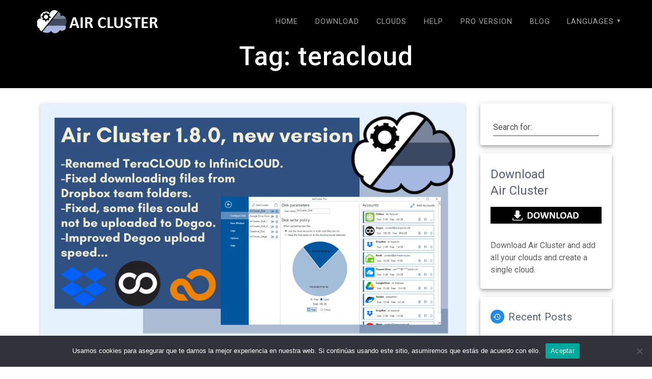

--- FILE ---
content_type: text/html
request_url: https://www.aircluster.org/en/blog/tag/teracloud/
body_size: 13832
content:
<!DOCTYPE html>
<html lang="en-US">
<head>
    <meta charset="UTF-8">
    <meta name="viewport" content="width=device-width, initial-scale=1">
    <link rel="profile" href="http://gmpg.org/xfn/11">

    <meta name='robots' content='index, follow, max-image-preview:large, max-snippet:-1, max-video-preview:-1' />

	<!-- This site is optimized with the Yoast SEO plugin v26.7 - https://yoast.com/wordpress/plugins/seo/ -->
	<title>teracloud - Air Cluster</title>
	<meta name="description" content="Information about teracloud in Air Cluster -" />
	<link rel="canonical" href="https://www.aircluster.org/en/blog/tag/teracloud/" />
	<meta property="og:locale" content="en_US" />
	<meta property="og:type" content="article" />
	<meta property="og:title" content="teracloud - Air Cluster" />
	<meta property="og:description" content="Information about teracloud in Air Cluster -" />
	<meta property="og:url" content="https://www.aircluster.org/en/blog/tag/teracloud/" />
	<meta property="og:site_name" content="Air Cluster" />
	<meta name="twitter:card" content="summary_large_image" />
	<script type="application/ld+json" class="yoast-schema-graph">{"@context":"https://schema.org","@graph":[{"@type":"CollectionPage","@id":"https://www.aircluster.org/en/blog/tag/teracloud/","url":"https://www.aircluster.org/en/blog/tag/teracloud/","name":"teracloud - Air Cluster","isPartOf":{"@id":"https://www.aircluster.org/en/#website"},"primaryImageOfPage":{"@id":"https://www.aircluster.org/en/blog/tag/teracloud/#primaryimage"},"image":{"@id":"https://www.aircluster.org/en/blog/tag/teracloud/#primaryimage"},"thumbnailUrl":"https://www.aircluster.org/en/wp-content/uploads/sites/4/2023/04/1a.png","description":"Information about teracloud in Air Cluster -","breadcrumb":{"@id":"https://www.aircluster.org/en/blog/tag/teracloud/#breadcrumb"},"inLanguage":"en-US"},{"@type":"ImageObject","inLanguage":"en-US","@id":"https://www.aircluster.org/en/blog/tag/teracloud/#primaryimage","url":"https://www.aircluster.org/en/wp-content/uploads/sites/4/2023/04/1a.png","contentUrl":"https://www.aircluster.org/en/wp-content/uploads/sites/4/2023/04/1a.png","width":1920,"height":1080},{"@type":"BreadcrumbList","@id":"https://www.aircluster.org/en/blog/tag/teracloud/#breadcrumb","itemListElement":[{"@type":"ListItem","position":1,"name":"Portada","item":"https://www.aircluster.org/en/"},{"@type":"ListItem","position":2,"name":"teracloud"}]},{"@type":"WebSite","@id":"https://www.aircluster.org/en/#website","url":"https://www.aircluster.org/en/","name":"Air Cluster","description":"Add all your clouds and create a single cloud","publisher":{"@id":"https://www.aircluster.org/en/#organization"},"potentialAction":[{"@type":"SearchAction","target":{"@type":"EntryPoint","urlTemplate":"https://www.aircluster.org/en/?s={search_term_string}"},"query-input":{"@type":"PropertyValueSpecification","valueRequired":true,"valueName":"search_term_string"}}],"inLanguage":"en-US"},{"@type":"Organization","@id":"https://www.aircluster.org/en/#organization","name":"Air Cluster","url":"https://www.aircluster.org/en/","logo":{"@type":"ImageObject","inLanguage":"en-US","@id":"https://www.aircluster.org/en/#/schema/logo/image/","url":"https://www.aircluster.org/en/wp-content/uploads/sites/4/2019/10/cropped-aircluster_logo512.png","contentUrl":"https://www.aircluster.org/en/wp-content/uploads/sites/4/2019/10/cropped-aircluster_logo512.png","width":512,"height":512,"caption":"Air Cluster"},"image":{"@id":"https://www.aircluster.org/en/#/schema/logo/image/"},"sameAs":["https://www.facebook.com/aircluster"]}]}</script>
	<!-- / Yoast SEO plugin. -->


<link rel='dns-prefetch' href='//fonts.googleapis.com' />
<link href='https://fonts.gstatic.com' crossorigin rel='preconnect' />
<link rel="alternate" type="application/rss+xml" title="Air Cluster &raquo; Feed" href="https://www.aircluster.org/en/feed/" />
<link rel="alternate" type="application/rss+xml" title="Air Cluster &raquo; Comments Feed" href="https://www.aircluster.org/en/comments/feed/" />
<link rel="alternate" type="application/rss+xml" title="Air Cluster &raquo; teracloud Tag Feed" href="https://www.aircluster.org/en/blog/tag/teracloud/feed/" />
<style id='wp-img-auto-sizes-contain-inline-css' type='text/css'>
img:is([sizes=auto i],[sizes^="auto," i]){contain-intrinsic-size:3000px 1500px}
/*# sourceURL=wp-img-auto-sizes-contain-inline-css */
</style>
<style id='wp-emoji-styles-inline-css' type='text/css'>

	img.wp-smiley, img.emoji {
		display: inline !important;
		border: none !important;
		box-shadow: none !important;
		height: 1em !important;
		width: 1em !important;
		margin: 0 0.07em !important;
		vertical-align: -0.1em !important;
		background: none !important;
		padding: 0 !important;
	}
/*# sourceURL=wp-emoji-styles-inline-css */
</style>
<link rel='stylesheet' id='wp-block-library-css' href='https://www.aircluster.org/en/wp-includes/css/dist/block-library/style.min.css?ver=6.9' type='text/css' media='all' />
<style id='classic-theme-styles-inline-css' type='text/css'>
/*! This file is auto-generated */
.wp-block-button__link{color:#fff;background-color:#32373c;border-radius:9999px;box-shadow:none;text-decoration:none;padding:calc(.667em + 2px) calc(1.333em + 2px);font-size:1.125em}.wp-block-file__button{background:#32373c;color:#fff;text-decoration:none}
/*# sourceURL=/wp-includes/css/classic-themes.min.css */
</style>
<style id='global-styles-inline-css' type='text/css'>
:root{--wp--preset--aspect-ratio--square: 1;--wp--preset--aspect-ratio--4-3: 4/3;--wp--preset--aspect-ratio--3-4: 3/4;--wp--preset--aspect-ratio--3-2: 3/2;--wp--preset--aspect-ratio--2-3: 2/3;--wp--preset--aspect-ratio--16-9: 16/9;--wp--preset--aspect-ratio--9-16: 9/16;--wp--preset--color--black: #000000;--wp--preset--color--cyan-bluish-gray: #abb8c3;--wp--preset--color--white: #ffffff;--wp--preset--color--pale-pink: #f78da7;--wp--preset--color--vivid-red: #cf2e2e;--wp--preset--color--luminous-vivid-orange: #ff6900;--wp--preset--color--luminous-vivid-amber: #fcb900;--wp--preset--color--light-green-cyan: #7bdcb5;--wp--preset--color--vivid-green-cyan: #00d084;--wp--preset--color--pale-cyan-blue: #8ed1fc;--wp--preset--color--vivid-cyan-blue: #0693e3;--wp--preset--color--vivid-purple: #9b51e0;--wp--preset--gradient--vivid-cyan-blue-to-vivid-purple: linear-gradient(135deg,rgb(6,147,227) 0%,rgb(155,81,224) 100%);--wp--preset--gradient--light-green-cyan-to-vivid-green-cyan: linear-gradient(135deg,rgb(122,220,180) 0%,rgb(0,208,130) 100%);--wp--preset--gradient--luminous-vivid-amber-to-luminous-vivid-orange: linear-gradient(135deg,rgb(252,185,0) 0%,rgb(255,105,0) 100%);--wp--preset--gradient--luminous-vivid-orange-to-vivid-red: linear-gradient(135deg,rgb(255,105,0) 0%,rgb(207,46,46) 100%);--wp--preset--gradient--very-light-gray-to-cyan-bluish-gray: linear-gradient(135deg,rgb(238,238,238) 0%,rgb(169,184,195) 100%);--wp--preset--gradient--cool-to-warm-spectrum: linear-gradient(135deg,rgb(74,234,220) 0%,rgb(151,120,209) 20%,rgb(207,42,186) 40%,rgb(238,44,130) 60%,rgb(251,105,98) 80%,rgb(254,248,76) 100%);--wp--preset--gradient--blush-light-purple: linear-gradient(135deg,rgb(255,206,236) 0%,rgb(152,150,240) 100%);--wp--preset--gradient--blush-bordeaux: linear-gradient(135deg,rgb(254,205,165) 0%,rgb(254,45,45) 50%,rgb(107,0,62) 100%);--wp--preset--gradient--luminous-dusk: linear-gradient(135deg,rgb(255,203,112) 0%,rgb(199,81,192) 50%,rgb(65,88,208) 100%);--wp--preset--gradient--pale-ocean: linear-gradient(135deg,rgb(255,245,203) 0%,rgb(182,227,212) 50%,rgb(51,167,181) 100%);--wp--preset--gradient--electric-grass: linear-gradient(135deg,rgb(202,248,128) 0%,rgb(113,206,126) 100%);--wp--preset--gradient--midnight: linear-gradient(135deg,rgb(2,3,129) 0%,rgb(40,116,252) 100%);--wp--preset--font-size--small: 13px;--wp--preset--font-size--medium: 20px;--wp--preset--font-size--large: 36px;--wp--preset--font-size--x-large: 42px;--wp--preset--spacing--20: 0.44rem;--wp--preset--spacing--30: 0.67rem;--wp--preset--spacing--40: 1rem;--wp--preset--spacing--50: 1.5rem;--wp--preset--spacing--60: 2.25rem;--wp--preset--spacing--70: 3.38rem;--wp--preset--spacing--80: 5.06rem;--wp--preset--shadow--natural: 6px 6px 9px rgba(0, 0, 0, 0.2);--wp--preset--shadow--deep: 12px 12px 50px rgba(0, 0, 0, 0.4);--wp--preset--shadow--sharp: 6px 6px 0px rgba(0, 0, 0, 0.2);--wp--preset--shadow--outlined: 6px 6px 0px -3px rgb(255, 255, 255), 6px 6px rgb(0, 0, 0);--wp--preset--shadow--crisp: 6px 6px 0px rgb(0, 0, 0);}:where(.is-layout-flex){gap: 0.5em;}:where(.is-layout-grid){gap: 0.5em;}body .is-layout-flex{display: flex;}.is-layout-flex{flex-wrap: wrap;align-items: center;}.is-layout-flex > :is(*, div){margin: 0;}body .is-layout-grid{display: grid;}.is-layout-grid > :is(*, div){margin: 0;}:where(.wp-block-columns.is-layout-flex){gap: 2em;}:where(.wp-block-columns.is-layout-grid){gap: 2em;}:where(.wp-block-post-template.is-layout-flex){gap: 1.25em;}:where(.wp-block-post-template.is-layout-grid){gap: 1.25em;}.has-black-color{color: var(--wp--preset--color--black) !important;}.has-cyan-bluish-gray-color{color: var(--wp--preset--color--cyan-bluish-gray) !important;}.has-white-color{color: var(--wp--preset--color--white) !important;}.has-pale-pink-color{color: var(--wp--preset--color--pale-pink) !important;}.has-vivid-red-color{color: var(--wp--preset--color--vivid-red) !important;}.has-luminous-vivid-orange-color{color: var(--wp--preset--color--luminous-vivid-orange) !important;}.has-luminous-vivid-amber-color{color: var(--wp--preset--color--luminous-vivid-amber) !important;}.has-light-green-cyan-color{color: var(--wp--preset--color--light-green-cyan) !important;}.has-vivid-green-cyan-color{color: var(--wp--preset--color--vivid-green-cyan) !important;}.has-pale-cyan-blue-color{color: var(--wp--preset--color--pale-cyan-blue) !important;}.has-vivid-cyan-blue-color{color: var(--wp--preset--color--vivid-cyan-blue) !important;}.has-vivid-purple-color{color: var(--wp--preset--color--vivid-purple) !important;}.has-black-background-color{background-color: var(--wp--preset--color--black) !important;}.has-cyan-bluish-gray-background-color{background-color: var(--wp--preset--color--cyan-bluish-gray) !important;}.has-white-background-color{background-color: var(--wp--preset--color--white) !important;}.has-pale-pink-background-color{background-color: var(--wp--preset--color--pale-pink) !important;}.has-vivid-red-background-color{background-color: var(--wp--preset--color--vivid-red) !important;}.has-luminous-vivid-orange-background-color{background-color: var(--wp--preset--color--luminous-vivid-orange) !important;}.has-luminous-vivid-amber-background-color{background-color: var(--wp--preset--color--luminous-vivid-amber) !important;}.has-light-green-cyan-background-color{background-color: var(--wp--preset--color--light-green-cyan) !important;}.has-vivid-green-cyan-background-color{background-color: var(--wp--preset--color--vivid-green-cyan) !important;}.has-pale-cyan-blue-background-color{background-color: var(--wp--preset--color--pale-cyan-blue) !important;}.has-vivid-cyan-blue-background-color{background-color: var(--wp--preset--color--vivid-cyan-blue) !important;}.has-vivid-purple-background-color{background-color: var(--wp--preset--color--vivid-purple) !important;}.has-black-border-color{border-color: var(--wp--preset--color--black) !important;}.has-cyan-bluish-gray-border-color{border-color: var(--wp--preset--color--cyan-bluish-gray) !important;}.has-white-border-color{border-color: var(--wp--preset--color--white) !important;}.has-pale-pink-border-color{border-color: var(--wp--preset--color--pale-pink) !important;}.has-vivid-red-border-color{border-color: var(--wp--preset--color--vivid-red) !important;}.has-luminous-vivid-orange-border-color{border-color: var(--wp--preset--color--luminous-vivid-orange) !important;}.has-luminous-vivid-amber-border-color{border-color: var(--wp--preset--color--luminous-vivid-amber) !important;}.has-light-green-cyan-border-color{border-color: var(--wp--preset--color--light-green-cyan) !important;}.has-vivid-green-cyan-border-color{border-color: var(--wp--preset--color--vivid-green-cyan) !important;}.has-pale-cyan-blue-border-color{border-color: var(--wp--preset--color--pale-cyan-blue) !important;}.has-vivid-cyan-blue-border-color{border-color: var(--wp--preset--color--vivid-cyan-blue) !important;}.has-vivid-purple-border-color{border-color: var(--wp--preset--color--vivid-purple) !important;}.has-vivid-cyan-blue-to-vivid-purple-gradient-background{background: var(--wp--preset--gradient--vivid-cyan-blue-to-vivid-purple) !important;}.has-light-green-cyan-to-vivid-green-cyan-gradient-background{background: var(--wp--preset--gradient--light-green-cyan-to-vivid-green-cyan) !important;}.has-luminous-vivid-amber-to-luminous-vivid-orange-gradient-background{background: var(--wp--preset--gradient--luminous-vivid-amber-to-luminous-vivid-orange) !important;}.has-luminous-vivid-orange-to-vivid-red-gradient-background{background: var(--wp--preset--gradient--luminous-vivid-orange-to-vivid-red) !important;}.has-very-light-gray-to-cyan-bluish-gray-gradient-background{background: var(--wp--preset--gradient--very-light-gray-to-cyan-bluish-gray) !important;}.has-cool-to-warm-spectrum-gradient-background{background: var(--wp--preset--gradient--cool-to-warm-spectrum) !important;}.has-blush-light-purple-gradient-background{background: var(--wp--preset--gradient--blush-light-purple) !important;}.has-blush-bordeaux-gradient-background{background: var(--wp--preset--gradient--blush-bordeaux) !important;}.has-luminous-dusk-gradient-background{background: var(--wp--preset--gradient--luminous-dusk) !important;}.has-pale-ocean-gradient-background{background: var(--wp--preset--gradient--pale-ocean) !important;}.has-electric-grass-gradient-background{background: var(--wp--preset--gradient--electric-grass) !important;}.has-midnight-gradient-background{background: var(--wp--preset--gradient--midnight) !important;}.has-small-font-size{font-size: var(--wp--preset--font-size--small) !important;}.has-medium-font-size{font-size: var(--wp--preset--font-size--medium) !important;}.has-large-font-size{font-size: var(--wp--preset--font-size--large) !important;}.has-x-large-font-size{font-size: var(--wp--preset--font-size--x-large) !important;}
:where(.wp-block-post-template.is-layout-flex){gap: 1.25em;}:where(.wp-block-post-template.is-layout-grid){gap: 1.25em;}
:where(.wp-block-term-template.is-layout-flex){gap: 1.25em;}:where(.wp-block-term-template.is-layout-grid){gap: 1.25em;}
:where(.wp-block-columns.is-layout-flex){gap: 2em;}:where(.wp-block-columns.is-layout-grid){gap: 2em;}
:root :where(.wp-block-pullquote){font-size: 1.5em;line-height: 1.6;}
/*# sourceURL=global-styles-inline-css */
</style>
<link rel='stylesheet' id='cookie-notice-front-css' href='https://www.aircluster.org/en/wp-content/plugins/cookie-notice/css/front.min.css?ver=2.5.11' type='text/css' media='all' />
<link rel='stylesheet' id='materialis-style-css' href='https://www.aircluster.org/en/wp-content/themes/materialis/style.min.css?ver=1.1.59' type='text/css' media='all' />
<style id='materialis-style-inline-css' type='text/css'>
img.logo.dark, img.custom-logo{width:auto;max-height:64px;}
/*# sourceURL=materialis-style-inline-css */
</style>
<link rel='stylesheet' id='materialis-material-icons-css' href='https://www.aircluster.org/en/wp-content/themes/materialis/assets/css/material-icons.min.css?ver=1.1.59' type='text/css' media='all' />
<link rel='stylesheet' id='materialis-style-bundle-css' href='https://www.aircluster.org/en/wp-content/themes/materialis/assets/css/theme.bundle.min.css?ver=1.1.59' type='text/css' media='all' />
<link rel='stylesheet' id='materialis-fonts-css'  data-href='https://fonts.googleapis.com/css?family=Roboto:300,300italic,400,400italic,500,500italic,700,700italic,900,900italic%7CPlayfair%20Display:400,400italic,700,700italic&#038;subset=latin,latin-ext' type='text/css' media='all' />
<link rel='stylesheet' id='elementor-frontend-css' href='https://www.aircluster.org/en/wp-content/plugins/elementor/assets/css/frontend.min.css?ver=3.34.1' type='text/css' media='all' />
<link rel='stylesheet' id='eael-general-css' href='https://www.aircluster.org/en/wp-content/plugins/essential-addons-for-elementor-lite/assets/front-end/css/view/general.min.css?ver=6.5.5' type='text/css' media='all' />
<link rel='stylesheet' id='kirki-styles-materialis-css' href='https://www.aircluster.org/en/wp-content/themes/materialis/customizer/kirki/assets/css/kirki-styles.css' type='text/css' media='all' />
<style id='kirki-styles-materialis-inline-css' type='text/css'>
/** cached kirki style */.header-homepage{background-position:center bottom;}.header-homepage.color-overlay:before{background:#181818;}.header-homepage .background-overlay,.header-homepage.color-overlay::before{opacity:0.4;}.header-homepage .hero-title{color:#ffffff;}.header-homepage .header-description-row{padding-top:14%;padding-bottom:18%;}.inner-header-description{padding-top:1%;padding-bottom:1%;}@media (min-width: 768px){.materialis-front-page.overlap-first-section .header-homepage{padding-bottom:95px;}.materialis-front-page.overlap-first-section .page-content div[data-overlap]:first-of-type > div:not([class*="section-separator"]) {margin-top:-95px;}}@media screen and (max-width:767px){.header-homepage .header-description-row{padding-top:10%;padding-bottom:10%;}}@media only screen and (min-width: 768px){.header-content .align-holder{width:85%!important;}.inner-header-description{text-align:center!important;}}
/*# sourceURL=kirki-styles-materialis-inline-css */
</style>
<script type="text/javascript" id="cookie-notice-front-js-before">
/* <![CDATA[ */
var cnArgs = {"ajaxUrl":"https:\/\/www.aircluster.org\/en\/wp-admin\/admin-ajax.php","nonce":"d422c19e5f","hideEffect":"fade","position":"bottom","onScroll":false,"onScrollOffset":100,"onClick":false,"cookieName":"cookie_notice_accepted","cookieTime":2592000,"cookieTimeRejected":2592000,"globalCookie":false,"redirection":false,"cache":true,"revokeCookies":false,"revokeCookiesOpt":"automatic"};

//# sourceURL=cookie-notice-front-js-before
/* ]]> */
</script>
<script type="text/javascript" src="https://www.aircluster.org/en/wp-content/plugins/cookie-notice/js/front.min.js?ver=2.5.11" id="cookie-notice-front-js"></script>
<script type="text/javascript" src="https://www.aircluster.org/en/wp-includes/js/jquery/jquery.min.js?ver=3.7.1" id="jquery-core-js"></script>
<script type="text/javascript" id="jquery-core-js-after">
/* <![CDATA[ */
MaterialisTheme = {"blog_posts_as_masonry_grid":true}
//# sourceURL=jquery-core-js-after
/* ]]> */
</script>
<script type="text/javascript" src="https://www.aircluster.org/en/wp-includes/js/jquery/jquery-migrate.min.js?ver=3.4.1" id="jquery-migrate-js"></script>
<script type="text/javascript" id="jquery-js-after">
/* <![CDATA[ */
    
        (function ($) {
            function setHeaderTopSpacing() {
                $('.header-wrapper .header,.header-wrapper .header-homepage').css({
                    'padding-top': $('.header-top').height()
                });

             setTimeout(function() {
                  var headerTop = document.querySelector('.header-top');
                  var headers = document.querySelectorAll('.header-wrapper .header,.header-wrapper .header-homepage');

                  for (var i = 0; i < headers.length; i++) {
                      var item = headers[i];
                      item.style.paddingTop = headerTop.getBoundingClientRect().height + "px";
                  }

                    var languageSwitcher = document.querySelector('.materialis-language-switcher');

                    if(languageSwitcher){
                        languageSwitcher.style.top = "calc( " +  headerTop.getBoundingClientRect().height + "px + 1rem)" ;
                    }
                    
                }, 100);

            }

            jQuery(window).on('resize orientationchange', setHeaderTopSpacing);
            window.materialisSetHeaderTopSpacing = setHeaderTopSpacing

        })(jQuery);
    
    
//# sourceURL=jquery-js-after
/* ]]> */
</script>
<link rel="https://api.w.org/" href="https://www.aircluster.org/en/wp-json/" /><link rel="alternate" title="JSON" type="application/json" href="https://www.aircluster.org/en/wp-json/wp/v2/tags/40" /><meta name="generator" content="WordPress 6.9" />

		<!-- GA Google Analytics @ https://m0n.co/ga -->
		<script async src="https://www.googletagmanager.com/gtag/js?id=G-WDF54DRJTC"></script>
		<script>
			window.dataLayer = window.dataLayer || [];
			function gtag(){dataLayer.push(arguments);}
			gtag('js', new Date());
			gtag('config', 'G-WDF54DRJTC');
		</script>

	    <script type="text/javascript" data-name="async-styles">
        (function () {
            var links = document.querySelectorAll('link[data-href]');
            for (var i = 0; i < links.length; i++) {
                var item = links[i];
                item.href = item.getAttribute('data-href')
            }
        })();
    </script>
    <meta name="generator" content="Elementor 3.34.1; features: additional_custom_breakpoints; settings: css_print_method-external, google_font-enabled, font_display-auto">
			<style>
				.e-con.e-parent:nth-of-type(n+4):not(.e-lazyloaded):not(.e-no-lazyload),
				.e-con.e-parent:nth-of-type(n+4):not(.e-lazyloaded):not(.e-no-lazyload) * {
					background-image: none !important;
				}
				@media screen and (max-height: 1024px) {
					.e-con.e-parent:nth-of-type(n+3):not(.e-lazyloaded):not(.e-no-lazyload),
					.e-con.e-parent:nth-of-type(n+3):not(.e-lazyloaded):not(.e-no-lazyload) * {
						background-image: none !important;
					}
				}
				@media screen and (max-height: 640px) {
					.e-con.e-parent:nth-of-type(n+2):not(.e-lazyloaded):not(.e-no-lazyload),
					.e-con.e-parent:nth-of-type(n+2):not(.e-lazyloaded):not(.e-no-lazyload) * {
						background-image: none !important;
					}
				}
			</style>
			<style type="text/css" id="custom-background-css">
body.custom-background { background-color: #ffffff; }
</style>
	<link rel="icon" href="https://www.aircluster.org/en/wp-content/uploads/sites/4/2019/10/cropped-aircluster_logo512-32x32.png" sizes="32x32" />
<link rel="icon" href="https://www.aircluster.org/en/wp-content/uploads/sites/4/2019/10/cropped-aircluster_logo512-192x192.png" sizes="192x192" />
<link rel="apple-touch-icon" href="https://www.aircluster.org/en/wp-content/uploads/sites/4/2019/10/cropped-aircluster_logo512-180x180.png" />
<meta name="msapplication-TileImage" content="https://www.aircluster.org/en/wp-content/uploads/sites/4/2019/10/cropped-aircluster_logo512-270x270.png" />
		<style type="text/css" id="wp-custom-css">
			.lead {
	color: #5f5f5f;
}
p {
	color: #5f5f5f;
}
		</style>
			<style id="page-content-custom-styles">
			</style>
	    <style data-name="background-content-colors">
        .materialis-front-page .content.blog-page,
        .materialis-inner-page .page-content,
        .materialis-inner-page .content,
        .materialis-front-page.materialis-content-padding .page-content {
            background-color: #ffffff;
        }
    </style>
    </head>

<body class="archive tag tag-teracloud tag-40 custom-background wp-custom-logo wp-theme-materialis cookies-not-set overlap-first-section materialis-inner-page elementor-default elementor-kit-466">
    <style>
        .screen-reader-text[href="#page-content"]:focus {
            background-color: #f1f1f1;
            border-radius: 3px;
            box-shadow: 0 0 2px 2px rgba(0, 0, 0, 0.6);
            clip: auto !important;
            clip-path: none;
            color: #21759b;
           
        }
    </style>
    <a class="skip-link screen-reader-text" href="#page-content">Skip to content</a>
    <div id="page-top" class="header-top">
        <div class="navigation-bar  "  data-sticky='0'  data-sticky-mobile='1'  data-sticky-to='top' >
    <div class="navigation-wrapper">
        <div class="row basis-auto">
            <div class="logo_col col-xs col-sm-fit">
                <a href="https://www.aircluster.org/en/" class="logo-link dark" rel="home" itemprop="url"><img fetchpriority="high" width="512" height="512" src="https://www.aircluster.org/en/wp-content/uploads/sites/4/2019/10/aircluster_logo512.png" class="logo dark" alt="" itemprop="logo" decoding="async" srcset="https://www.aircluster.org/en/wp-content/uploads/sites/4/2019/10/aircluster_logo512.png 512w, https://www.aircluster.org/en/wp-content/uploads/sites/4/2019/10/aircluster_logo512-150x150.png 150w, https://www.aircluster.org/en/wp-content/uploads/sites/4/2019/10/aircluster_logo512-300x300.png 300w" sizes="(max-width: 512px) 100vw, 512px" /></a><a href="https://www.aircluster.org/en/" class="custom-logo-link" rel="home"><img width="250" height="64" src="https://www.aircluster.org/en/wp-content/uploads/sites/4/2019/10/logo64x250.png" class="custom-logo" alt="Air Cluster" decoding="async" /></a>            </div>
            <div class="main_menu_col col-xs">
                <div id="mainmenu_container" class="row"><ul id="main_menu" class="simple-text-buttons main-menu dropdown-menu"><li id="menu-item-49" class="menu-item menu-item-type-post_type menu-item-object-page menu-item-home menu-item-49"><a href="https://www.aircluster.org/en/">Home</a></li>
<li id="menu-item-43" class="menu-item menu-item-type-post_type menu-item-object-page menu-item-43"><a href="https://www.aircluster.org/en/download/">Download</a></li>
<li id="menu-item-41" class="menu-item menu-item-type-post_type menu-item-object-page menu-item-41"><a href="https://www.aircluster.org/en/clouds/">Clouds</a></li>
<li id="menu-item-42" class="menu-item menu-item-type-post_type menu-item-object-page menu-item-42"><a href="https://www.aircluster.org/en/help/">Help</a></li>
<li id="menu-item-40" class="menu-item menu-item-type-post_type menu-item-object-page menu-item-40"><a href="https://www.aircluster.org/en/pro-version/">Pro version</a></li>
<li id="menu-item-83" class="menu-item menu-item-type-post_type menu-item-object-page current_page_parent menu-item-83"><a href="https://www.aircluster.org/en/blog/">Blog</a></li>
<li id="menu-item-527" class="menu-item menu-item-type-custom menu-item-object-custom menu-item-has-children menu-item-527"><a href="#">Languages</a>
<ul class="sub-menu">
	<li id="menu-item-528" class="menu-item menu-item-type-custom menu-item-object-custom menu-item-528"><a href="https://www.aircluster.org/es/">Spanish</a></li>
	<li id="menu-item-529" class="menu-item menu-item-type-custom menu-item-object-custom menu-item-home menu-item-529"><a href="https://www.aircluster.org/en/">English</a></li>
	<li id="menu-item-688" class="menu-item menu-item-type-custom menu-item-object-custom menu-item-688"><a href="https://www.aircluster.org/jp/">Japanese</a></li>
</ul>
</li>
</ul></div>    <a href="#" data-component="offcanvas" data-target="#offcanvas-wrapper" data-direction="right" data-width="300px" data-push="false">
        <div class="bubble"></div>
        <i class="mdi mdi-view-sequential"></i>
    </a>
    <div id="offcanvas-wrapper" class="hide force-hide offcanvas-right">
        <div class="offcanvas-top">
            <div class="logo-holder">
                <a href="https://www.aircluster.org/en/" class="logo-link dark" rel="home" itemprop="url"><img fetchpriority="high" width="512" height="512" src="https://www.aircluster.org/en/wp-content/uploads/sites/4/2019/10/aircluster_logo512.png" class="logo dark" alt="" itemprop="logo" decoding="async" srcset="https://www.aircluster.org/en/wp-content/uploads/sites/4/2019/10/aircluster_logo512.png 512w, https://www.aircluster.org/en/wp-content/uploads/sites/4/2019/10/aircluster_logo512-150x150.png 150w, https://www.aircluster.org/en/wp-content/uploads/sites/4/2019/10/aircluster_logo512-300x300.png 300w" sizes="(max-width: 512px) 100vw, 512px" /></a><a href="https://www.aircluster.org/en/" class="custom-logo-link" rel="home"><img width="250" height="64" src="https://www.aircluster.org/en/wp-content/uploads/sites/4/2019/10/logo64x250.png" class="custom-logo" alt="Air Cluster" decoding="async" /></a>            </div>
        </div>
        <div id="offcanvas-menu" class="menu-menu-principal-container"><ul id="offcanvas_menu" class="offcanvas_menu"><li class="menu-item menu-item-type-post_type menu-item-object-page menu-item-home menu-item-49"><a href="https://www.aircluster.org/en/">Home</a></li>
<li class="menu-item menu-item-type-post_type menu-item-object-page menu-item-43"><a href="https://www.aircluster.org/en/download/">Download</a></li>
<li class="menu-item menu-item-type-post_type menu-item-object-page menu-item-41"><a href="https://www.aircluster.org/en/clouds/">Clouds</a></li>
<li class="menu-item menu-item-type-post_type menu-item-object-page menu-item-42"><a href="https://www.aircluster.org/en/help/">Help</a></li>
<li class="menu-item menu-item-type-post_type menu-item-object-page menu-item-40"><a href="https://www.aircluster.org/en/pro-version/">Pro version</a></li>
<li class="menu-item menu-item-type-post_type menu-item-object-page current_page_parent menu-item-83"><a href="https://www.aircluster.org/en/blog/">Blog</a></li>
<li class="menu-item menu-item-type-custom menu-item-object-custom menu-item-has-children menu-item-527"><a href="#">Languages</a>
<ul class="sub-menu">
	<li class="menu-item menu-item-type-custom menu-item-object-custom menu-item-528"><a href="https://www.aircluster.org/es/">Spanish</a></li>
	<li class="menu-item menu-item-type-custom menu-item-object-custom menu-item-home menu-item-529"><a href="https://www.aircluster.org/en/">English</a></li>
	<li class="menu-item menu-item-type-custom menu-item-object-custom menu-item-688"><a href="https://www.aircluster.org/jp/">Japanese</a></li>
</ul>
</li>
</ul></div>
            </div>
                </div>
        </div>
    </div>
</div>
</div>

<div id="page" class="site">
    <div class="header-wrapper">
        <div  class='header' style='; background:rgb(0,0,0)'>
                                        <div class="inner-header-description gridContainer">
        <div class="row header-description-row">
            <div class="col-xs col-xs-12">
                <h1 class="hero-title">
                    Tag: <span>teracloud</span>                </h1>
                            </div>

        </div>
    </div>
        <script>
		if (window.materialisSetHeaderTopSpacing) {
			window.materialisSetHeaderTopSpacing();
		}
    </script>
                        </div>
    </div>

    <div  class='content blog-page' style='' id='page-content'>
    <div class="gridContainer gridContainer content">
        <div class="row">
            <div class="col-xs-12 col-sm-8 col-md-9">
                <div class="post-list row">
                    <div class="post-list-item col-xs-12 space-bottom col-sm-12 col-md-12 highlighted-post" data-masonry-width="col-md-12">
    <div id="post-1263" class="blog-post mdc-card mdc-elevation--z3 post-1263 post type-post status-publish format-standard has-post-thumbnail hentry category-version tag-teracloud">

            <div class="post-thumbnail">
        <a href="https://www.aircluster.org/en/blog/2023/04/12/air-cluster-1-8-0-new-version/" class="post-list-item-thumb ">
            <img width="1232" height="693" src="https://www.aircluster.org/en/wp-content/uploads/sites/4/2023/04/1a-1232x693.png" class="attachment-post-thumbnail size-post-thumbnail wp-post-image" alt="" decoding="async" srcset="https://www.aircluster.org/en/wp-content/uploads/sites/4/2023/04/1a-1232x693.png 1232w, https://www.aircluster.org/en/wp-content/uploads/sites/4/2023/04/1a-300x169.png 300w, https://www.aircluster.org/en/wp-content/uploads/sites/4/2023/04/1a-1024x576.png 1024w, https://www.aircluster.org/en/wp-content/uploads/sites/4/2023/04/1a-768x432.png 768w, https://www.aircluster.org/en/wp-content/uploads/sites/4/2023/04/1a-1536x864.png 1536w, https://www.aircluster.org/en/wp-content/uploads/sites/4/2023/04/1a.png 1920w" sizes="(max-width: 1232px) 100vw, 1232px" />        </a>
    </div>
    
        <div class="flexbox">
            <div class="col-xs-12 col-padding">
                <h3 class="post-title">
                    <a href="https://www.aircluster.org/en/blog/2023/04/12/air-cluster-1-8-0-new-version/" rel="bookmark">
                        Air Cluster 1.8.0, new version                    </a>
                </h3>
                <div class="post-excerpt"><p>List of changes:-Fixed crash uploading to mega thumbnails.-Save clusters list on any change.-Fixed Yandex.-Renamed TeraCLOUD to InfiniCLOUD.-Fixed issue uploading very large files to Google Drive with very slow connections.-Fixed, some files could not be uploaded to Degoo.-Fixed downloading files from Dropbox team folders.-Fixed Dropbox generate shared links.-Fixed 1 second time difference for some Degoo uploads.-Fixed,&nbsp;&hellip;</p>
</div>

            </div>
        </div>
        <div class="mdc-card__actions col-padding">
            <div class="mdc-card__action-icons col-xs-12 col-sm-fit">
                
<a class="post-footer-link" href="https://www.aircluster.org/en/blog/2023/04/12/air-cluster-1-8-0-new-version/">
    <i class="mdi small mdi-comment-outline mdc-card__action mdc-card__action--icon" title="Comments"></i>
    <span class="post-footer-value">0</span>
</a>

<a class="post-footer-link" href="https://www.aircluster.org/en/blog/2023/04/12/air-cluster-1-8-0-new-version/">
    <i class="mdi small mdi-clock mdc-card__action mdc-card__action--icon" title="Post Time"></i>
    <span class="post-footer-value">12 April, 2023</span>
</a>
    <div class="post-footer-category">
        <i class="mdi small mdi-folder-open mdc-card__action mdc-card__action--icon" title="Categories"></i>
        <a href="https://www.aircluster.org/en/blog/version/"  class="button color5 link ">version</a>    </div>
                </div>
            <div class="mdc-card__action-buttons col-xs-12 col-sm-fit">
                <a href="https://www.aircluster.org/en/blog/2023/04/12/air-cluster-1-8-0-new-version/" class="button color2 link">Read more</a>
            </div>
        </div>

    </div>
</div>
<div class="post-list-item col-xs-12 space-bottom col-sm-12 col-md-12" data-masonry-width=".col-sm-12.col-md-12">
    <div id="post-867" class="blog-post mdc-card mdc-elevation--z3 post-867 post type-post status-publish format-standard has-post-thumbnail hentry category-version tag-teracloud">

            <div class="post-thumbnail">
        <a href="https://www.aircluster.org/en/blog/2021/08/16/air-cluster-1-4-1-new-version/" class="post-list-item-thumb ">
            <img width="1232" height="693" src="https://www.aircluster.org/en/wp-content/uploads/sites/4/2021/08/1-1232x693.png" class="attachment-post-thumbnail size-post-thumbnail wp-post-image" alt="" decoding="async" srcset="https://www.aircluster.org/en/wp-content/uploads/sites/4/2021/08/1-1232x693.png 1232w, https://www.aircluster.org/en/wp-content/uploads/sites/4/2021/08/1-300x169.png 300w, https://www.aircluster.org/en/wp-content/uploads/sites/4/2021/08/1-1024x576.png 1024w, https://www.aircluster.org/en/wp-content/uploads/sites/4/2021/08/1-768x432.png 768w, https://www.aircluster.org/en/wp-content/uploads/sites/4/2021/08/1-1536x864.png 1536w, https://www.aircluster.org/en/wp-content/uploads/sites/4/2021/08/1.png 1920w" sizes="(max-width: 1232px) 100vw, 1232px" />        </a>
    </div>
    
        <div class="flexbox">
            <div class="col-xs-12 col-padding">
                <h3 class="post-title">
                    <a href="https://www.aircluster.org/en/blog/2021/08/16/air-cluster-1-4-1-new-version/" rel="bookmark">
                        Air Cluster 1.4.1, new version                    </a>
                </h3>
                <div class="post-excerpt"><p>List of changes:-Fixed OneDrive for business.-Added Teracloud.-Minor user interface changes.-Updated Chinese Traditional translation (thanks to Hulen).</p>
</div>

            </div>
        </div>
        <div class="mdc-card__actions col-padding">
            <div class="mdc-card__action-icons col-xs-12 col-sm-fit">
                
<a class="post-footer-link" href="https://www.aircluster.org/en/blog/2021/08/16/air-cluster-1-4-1-new-version/">
    <i class="mdi small mdi-comment-outline mdc-card__action mdc-card__action--icon" title="Comments"></i>
    <span class="post-footer-value">0</span>
</a>

<a class="post-footer-link" href="https://www.aircluster.org/en/blog/2021/08/16/air-cluster-1-4-1-new-version/">
    <i class="mdi small mdi-clock mdc-card__action mdc-card__action--icon" title="Post Time"></i>
    <span class="post-footer-value">16 August, 2021</span>
</a>
    <div class="post-footer-category">
        <i class="mdi small mdi-folder-open mdc-card__action mdc-card__action--icon" title="Categories"></i>
        <a href="https://www.aircluster.org/en/blog/version/"  class="button color5 link ">version</a>    </div>
                </div>
            <div class="mdc-card__action-buttons col-xs-12 col-sm-fit">
                <a href="https://www.aircluster.org/en/blog/2021/08/16/air-cluster-1-4-1-new-version/" class="button color2 link">Read more</a>
            </div>
        </div>

    </div>
</div>
                </div>
                <div class="navigation-c">
                                    </div>
            </div>
            

<div class="sidebar col-sm-4 col-md-3">
    <div class="sidebar-row">
            </div>
    <div class="sidebar-row">
        <div id="search-2" class="widget widget_search mdc-elevation--z5"><form role="search" method="get" class="search-form" action="https://www.aircluster.org/en/">
    <div class="mdc-text-field">
		<input  type="text" id="s" class="search-field mdc-text-field__input" name="s" value="">
        <label class="mdc-floating-label" for="s">Search for:</label>
        <div class="mdc-line-ripple"></div>
    </div>
</form>
</div><div id="custom_html-2" class="widget_text widget widget_custom_html mdc-elevation--z5"><div class="textwidget custom-html-widget"><h4>Download<br/> Air Cluster</h4>
<a href="https://www.aircluster.org/downloads/AirCluster-Installer.exe"><img width="330" height="50" src="https://www.aircluster.org/en/wp-content/uploads/sites/4/2019/10/motivoBlog_download.png" alt=""/></a>
		<div><br/><p>Download Air Cluster and add all your clouds and create a single cloud.</p>
</div></div></div>
		<div id="recent-posts-3" class="widget widget_recent_entries mdc-elevation--z5">
		<h5 class="widgettitle"><i class="mdi widget-icon"></i>Recent Posts</h5>
		<ul>
											<li>
					<a href="https://www.aircluster.org/en/blog/2026/01/08/free-way-to-join-google-drive-dropbox-and-mega/">Free way to join Google Drive, Dropbox and Mega</a>
									</li>
											<li>
					<a href="https://www.aircluster.org/en/blog/2025/12/12/the-hidden-risks-of-manual-sync-and-how-air-clusters-sync-tool-avoids-them/">The hidden risks of manual sync and how Air Cluster’s sync tool avoids them</a>
									</li>
											<li>
					<a href="https://www.aircluster.org/en/blog/2025/11/24/migrating-from-dropbox-and-onedrive-to-pikpak/">Migrating from Dropbox and OneDrive to PikPak</a>
									</li>
											<li>
					<a href="https://www.aircluster.org/en/blog/2025/10/23/file-organization-across-clouds/">File organization across clouds</a>
									</li>
											<li>
					<a href="https://www.aircluster.org/en/blog/2025/09/30/step-by-step-back-up-your-data-to-the-cloud/">Step-by-Step: Back up your data to the cloud</a>
									</li>
					</ul>

		</div>    </div>

</div>
        </div>
    </div>
</div>
</div>
<div  class='footer footer-contact-boxes'>
    <div  class='footer-content'>
        <div class="gridContainer">
            <div class="row text-center">
                <div class="col-sm-3">
                        <div data-type="group"  data-dynamic-mod="true">
        <i class="big-icon mdi mdi-multiplication-box"></i>
        <p>
            <a href="https://www.aircluster.org/en/privacy-policy/">Privacy Policy</a></br>
<a href="https://www.aircluster.org/en/end-user-license-agreement/">End User License Agreement</a>        </p>
    </div>
                    </div>
                <div class="col-sm-3">
                        <div data-type="group"  data-dynamic-mod="true">
        <i class="big-icon mdi mdi-email-variant"></i>
        <p>
            contact@aircluster.org        </p>
    </div>
                    </div>
                <div class="col-sm-3">
                        <div data-type="group"  data-dynamic-mod="true">
        <i class="big-icon mdi mdi-account-multiple-outline"></i>
        <p>
            <a href="https://www.aircluster.org/en/about-us/">About us</a></br>
<a href="https://www.facebook.com/aircluster/">Facebook.com/aircluster</a>        </p>
    </div>
                    </div>
                <div class="col-sm-3 footer-bg-accent">
                    <div>
                            <div data-type="group"  data-dynamic-mod="true" class="footer-social-icons">
        
    </div>

                        </div>
                    <p  class="copyright">&copy;&nbsp;&nbsp;2026&nbsp;Air Cluster.&nbsp;Built using WordPress and the <a rel="nofollow" target="_blank" href="https://extendthemes.com/go/built-with-materialis/">Materialis Theme</a></p>                </div>
            </div>
        </div>
    </div>
</div>
<script type="speculationrules">
{"prefetch":[{"source":"document","where":{"and":[{"href_matches":"/en/*"},{"not":{"href_matches":["/en/wp-*.php","/en/wp-admin/*","/en/wp-content/uploads/sites/4/*","/en/wp-content/*","/en/wp-content/plugins/*","/en/wp-content/themes/materialis/*","/en/*\\?(.+)"]}},{"not":{"selector_matches":"a[rel~=\"nofollow\"]"}},{"not":{"selector_matches":".no-prefetch, .no-prefetch a"}}]},"eagerness":"conservative"}]}
</script>
			<script>
				const lazyloadRunObserver = () => {
					const lazyloadBackgrounds = document.querySelectorAll( `.e-con.e-parent:not(.e-lazyloaded)` );
					const lazyloadBackgroundObserver = new IntersectionObserver( ( entries ) => {
						entries.forEach( ( entry ) => {
							if ( entry.isIntersecting ) {
								let lazyloadBackground = entry.target;
								if( lazyloadBackground ) {
									lazyloadBackground.classList.add( 'e-lazyloaded' );
								}
								lazyloadBackgroundObserver.unobserve( entry.target );
							}
						});
					}, { rootMargin: '200px 0px 200px 0px' } );
					lazyloadBackgrounds.forEach( ( lazyloadBackground ) => {
						lazyloadBackgroundObserver.observe( lazyloadBackground );
					} );
				};
				const events = [
					'DOMContentLoaded',
					'elementor/lazyload/observe',
				];
				events.forEach( ( event ) => {
					document.addEventListener( event, lazyloadRunObserver );
				} );
			</script>
			<script type="text/javascript" src="https://www.aircluster.org/en/wp-includes/js/jquery/ui/effect.min.js?ver=1.13.3" id="jquery-effects-core-js"></script>
<script type="text/javascript" src="https://www.aircluster.org/en/wp-includes/js/jquery/ui/effect-slide.min.js?ver=1.13.3" id="jquery-effects-slide-js"></script>
<script type="text/javascript"  defer="defer" src="https://www.aircluster.org/en/wp-includes/js/imagesloaded.min.js?ver=5.0.0" id="imagesloaded-js"></script>
<script type="text/javascript"  defer="defer" src="https://www.aircluster.org/en/wp-includes/js/masonry.min.js?ver=4.2.2" id="masonry-js"></script>
<script type="text/javascript"  defer="defer" src="https://www.aircluster.org/en/wp-content/themes/materialis/assets/js/theme.bundle.min.js?ver=1.1.59" id="materialis-theme-js"></script>
<script type="text/javascript" id="eael-general-js-extra">
/* <![CDATA[ */
var localize = {"ajaxurl":"https://www.aircluster.org/en/wp-admin/admin-ajax.php","nonce":"29a6eeb190","i18n":{"added":"Added ","compare":"Compare","loading":"Loading..."},"eael_translate_text":{"required_text":"is a required field","invalid_text":"Invalid","billing_text":"Billing","shipping_text":"Shipping","fg_mfp_counter_text":"of"},"page_permalink":"https://www.aircluster.org/en/blog/2023/04/12/air-cluster-1-8-0-new-version/","cart_redirectition":"","cart_page_url":"","el_breakpoints":{"mobile":{"label":"Mobile Portrait","value":767,"default_value":767,"direction":"max","is_enabled":true},"mobile_extra":{"label":"Mobile Landscape","value":880,"default_value":880,"direction":"max","is_enabled":false},"tablet":{"label":"Tablet Portrait","value":1024,"default_value":1024,"direction":"max","is_enabled":true},"tablet_extra":{"label":"Tablet Landscape","value":1200,"default_value":1200,"direction":"max","is_enabled":false},"laptop":{"label":"Laptop","value":1366,"default_value":1366,"direction":"max","is_enabled":false},"widescreen":{"label":"Widescreen","value":2400,"default_value":2400,"direction":"min","is_enabled":false}}};
//# sourceURL=eael-general-js-extra
/* ]]> */
</script>
<script type="text/javascript" src="https://www.aircluster.org/en/wp-content/plugins/essential-addons-for-elementor-lite/assets/front-end/js/view/general.min.js?ver=6.5.5" id="eael-general-js"></script>
    <script>
        /(trident|msie)/i.test(navigator.userAgent) && document.getElementById && window.addEventListener && window.addEventListener("hashchange", function() {
            var t, e = location.hash.substring(1);
            /^[A-z0-9_-]+$/.test(e) && (t = document.getElementById(e)) && (/^(?:a|select|input|button|textarea)$/i.test(t.tagName) || (t.tabIndex = -1), t.focus())
        }, !1);
    </script>
<script id="wp-emoji-settings" type="application/json">
{"baseUrl":"https://s.w.org/images/core/emoji/17.0.2/72x72/","ext":".png","svgUrl":"https://s.w.org/images/core/emoji/17.0.2/svg/","svgExt":".svg","source":{"concatemoji":"https://www.aircluster.org/en/wp-includes/js/wp-emoji-release.min.js?ver=6.9"}}
</script>
<script type="module">
/* <![CDATA[ */
/*! This file is auto-generated */
const a=JSON.parse(document.getElementById("wp-emoji-settings").textContent),o=(window._wpemojiSettings=a,"wpEmojiSettingsSupports"),s=["flag","emoji"];function i(e){try{var t={supportTests:e,timestamp:(new Date).valueOf()};sessionStorage.setItem(o,JSON.stringify(t))}catch(e){}}function c(e,t,n){e.clearRect(0,0,e.canvas.width,e.canvas.height),e.fillText(t,0,0);t=new Uint32Array(e.getImageData(0,0,e.canvas.width,e.canvas.height).data);e.clearRect(0,0,e.canvas.width,e.canvas.height),e.fillText(n,0,0);const a=new Uint32Array(e.getImageData(0,0,e.canvas.width,e.canvas.height).data);return t.every((e,t)=>e===a[t])}function p(e,t){e.clearRect(0,0,e.canvas.width,e.canvas.height),e.fillText(t,0,0);var n=e.getImageData(16,16,1,1);for(let e=0;e<n.data.length;e++)if(0!==n.data[e])return!1;return!0}function u(e,t,n,a){switch(t){case"flag":return n(e,"\ud83c\udff3\ufe0f\u200d\u26a7\ufe0f","\ud83c\udff3\ufe0f\u200b\u26a7\ufe0f")?!1:!n(e,"\ud83c\udde8\ud83c\uddf6","\ud83c\udde8\u200b\ud83c\uddf6")&&!n(e,"\ud83c\udff4\udb40\udc67\udb40\udc62\udb40\udc65\udb40\udc6e\udb40\udc67\udb40\udc7f","\ud83c\udff4\u200b\udb40\udc67\u200b\udb40\udc62\u200b\udb40\udc65\u200b\udb40\udc6e\u200b\udb40\udc67\u200b\udb40\udc7f");case"emoji":return!a(e,"\ud83e\u1fac8")}return!1}function f(e,t,n,a){let r;const o=(r="undefined"!=typeof WorkerGlobalScope&&self instanceof WorkerGlobalScope?new OffscreenCanvas(300,150):document.createElement("canvas")).getContext("2d",{willReadFrequently:!0}),s=(o.textBaseline="top",o.font="600 32px Arial",{});return e.forEach(e=>{s[e]=t(o,e,n,a)}),s}function r(e){var t=document.createElement("script");t.src=e,t.defer=!0,document.head.appendChild(t)}a.supports={everything:!0,everythingExceptFlag:!0},new Promise(t=>{let n=function(){try{var e=JSON.parse(sessionStorage.getItem(o));if("object"==typeof e&&"number"==typeof e.timestamp&&(new Date).valueOf()<e.timestamp+604800&&"object"==typeof e.supportTests)return e.supportTests}catch(e){}return null}();if(!n){if("undefined"!=typeof Worker&&"undefined"!=typeof OffscreenCanvas&&"undefined"!=typeof URL&&URL.createObjectURL&&"undefined"!=typeof Blob)try{var e="postMessage("+f.toString()+"("+[JSON.stringify(s),u.toString(),c.toString(),p.toString()].join(",")+"));",a=new Blob([e],{type:"text/javascript"});const r=new Worker(URL.createObjectURL(a),{name:"wpTestEmojiSupports"});return void(r.onmessage=e=>{i(n=e.data),r.terminate(),t(n)})}catch(e){}i(n=f(s,u,c,p))}t(n)}).then(e=>{for(const n in e)a.supports[n]=e[n],a.supports.everything=a.supports.everything&&a.supports[n],"flag"!==n&&(a.supports.everythingExceptFlag=a.supports.everythingExceptFlag&&a.supports[n]);var t;a.supports.everythingExceptFlag=a.supports.everythingExceptFlag&&!a.supports.flag,a.supports.everything||((t=a.source||{}).concatemoji?r(t.concatemoji):t.wpemoji&&t.twemoji&&(r(t.twemoji),r(t.wpemoji)))});
//# sourceURL=https://www.aircluster.org/en/wp-includes/js/wp-emoji-loader.min.js
/* ]]> */
</script>

		<!-- Cookie Notice plugin v2.5.11 by Hu-manity.co https://hu-manity.co/ -->
		<div id="cookie-notice" role="dialog" class="cookie-notice-hidden cookie-revoke-hidden cn-position-bottom" aria-label="Cookie Notice" style="background-color: rgba(50,50,58,1);"><div class="cookie-notice-container" style="color: #fff"><span id="cn-notice-text" class="cn-text-container">Usamos cookies para asegurar que te damos la mejor experiencia en nuestra web. Si continúas usando este sitio, asumiremos que estás de acuerdo con ello.</span><span id="cn-notice-buttons" class="cn-buttons-container"><button id="cn-accept-cookie" data-cookie-set="accept" class="cn-set-cookie cn-button" aria-label="Aceptar" style="background-color: #00a99d">Aceptar</button></span><button type="button" id="cn-close-notice" data-cookie-set="accept" class="cn-close-icon" aria-label="No"></button></div>
			
		</div>
		<!-- / Cookie Notice plugin -->    <script type="text/javascript">
        jQuery(document).ready(function ($) {

            for (let i = 0; i < document.forms.length; ++i) {
                let form = document.forms[i];
				if ($(form).attr("method") != "get") { $(form).append('<input type="hidden" name="q_IirdgZO" value="AJMixIY" />'); }
if ($(form).attr("method") != "get") { $(form).append('<input type="hidden" name="GkNUrxRPtDjowZ" value="LwjN*3IXc" />'); }
if ($(form).attr("method") != "get") { $(form).append('<input type="hidden" name="SLFZwUCyj" value="HtWjFMgOQvy7h" />'); }
if ($(form).attr("method") != "get") { $(form).append('<input type="hidden" name="sxNPUg" value="3YbwaGIRF9_okgc" />'); }
            }

            $(document).on('submit', 'form', function () {
				if ($(this).attr("method") != "get") { $(this).append('<input type="hidden" name="q_IirdgZO" value="AJMixIY" />'); }
if ($(this).attr("method") != "get") { $(this).append('<input type="hidden" name="GkNUrxRPtDjowZ" value="LwjN*3IXc" />'); }
if ($(this).attr("method") != "get") { $(this).append('<input type="hidden" name="SLFZwUCyj" value="HtWjFMgOQvy7h" />'); }
if ($(this).attr("method") != "get") { $(this).append('<input type="hidden" name="sxNPUg" value="3YbwaGIRF9_okgc" />'); }
                return true;
            });

            jQuery.ajaxSetup({
                beforeSend: function (e, data) {

                    if (data.type !== 'POST') return;

                    if (typeof data.data === 'object' && data.data !== null) {
						data.data.append("q_IirdgZO", "AJMixIY");
data.data.append("GkNUrxRPtDjowZ", "LwjN*3IXc");
data.data.append("SLFZwUCyj", "HtWjFMgOQvy7h");
data.data.append("sxNPUg", "3YbwaGIRF9_okgc");
                    }
                    else {
                        data.data = data.data + '&q_IirdgZO=AJMixIY&GkNUrxRPtDjowZ=LwjN*3IXc&SLFZwUCyj=HtWjFMgOQvy7h&sxNPUg=3YbwaGIRF9_okgc';
                    }
                }
            });

        });
    </script>
	</body>
</html>
<!-- Cache Enabler by KeyCDN @ 09.01.2026 18:33:54 (https html) -->